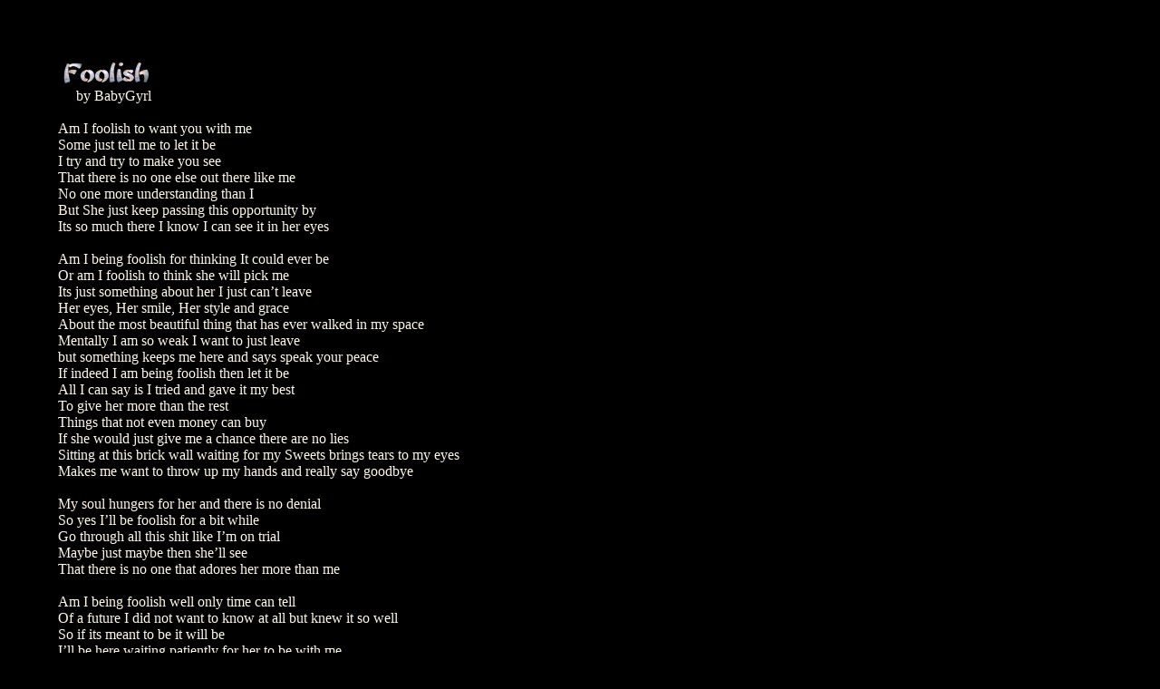

--- FILE ---
content_type: text/html
request_url: http://kuma2.net/lit/foolish0905.htm
body_size: 4680
content:
<HTML>
<HEAD>
<meta name="viewport" content="width=device-width, initial-scale=1">
<TITLE>KUMA: Foolish by BabyGyrl </TITLE>
<LINK rel="stylesheet" href="litcss.css" type="text/css">
<script src="author.js" TYPE="text/javascript"></script>
<script src="tellafriend.js" TYPE="text/javascript"></script>
<script src="norightclick.js" TYPE="text/javascript"></script>
</HEAD>
<BODY TEXT="#FFF7E7">
<p><img src="foolish0905.gif"><br>
<img src="parspace.gif">by BabyGyrl<br>
<br>
Am I foolish to want you with me<br>
Some just tell me to let it be<br>
I try and try to make you see<br>
That there is no one else out there like me<br>
No one more understanding than I<br>
But She just keep passing this opportunity by<br>
Its so much there I know I can see it in her eyes<br>
<br>
Am I being foolish for thinking It could ever be<br>
Or am I foolish to think she will pick me<br>
Its just something about her I just can�t leave<br>
Her eyes, Her smile, Her style and grace<br>
About the most beautiful thing that has ever walked in my space<br>
Mentally I am so weak I want to just leave<br>
but something keeps me here and says speak your peace<br>
If indeed I am being foolish then let it be<br>
All I can say is I tried and gave it my best<br>
To give her more than the rest<br>
Things that not even money can buy<br>
If she would just give me a chance there are no lies<br>
Sitting at this brick wall waiting for my Sweets brings tears to my eyes <br>
Makes me want to throw up my hands and really say goodbye<br>
<br>
My soul hungers for her and there is no denial<br>
So yes I�ll be foolish for a bit while<br>
Go through all this shit like I�m on trial<br>
Maybe just maybe then she�ll see<br>
That there is no one that adores her more than me<br>
<br>
Am I being foolish well only time can tell <br>
Of a future I did not want to know at all but knew it so well<br>
So if its meant to be it will be<br>
I�ll be here waiting patiently for her to be with me<br>
Stay a while Sweets and get to really know me for me<br>
<br>
<center> 
Copyright &copy 2005.  Used by permission of author.  All Rights Reserved.<br> 
<br> 
<a href="javascript:;"><img src="taf2.gif" border=0 alt="Tell a friend about this page." onClick="openWin('http://www.kuma2.net/cgipl2/siterefer/sr_form.php?referring_url=' + window.location.href,'','scrollbars=yes,resizable=yes,width=530,height=500,top=10,left=15')"></a><br> 
<br> 
<a href="mailto:baebeegyrrrl2005@sbcglobal.net"><img src="eab.gif" border=0></a> <a href="didntmeanto0905.htm"><img src="previousb.gif" border=0></a> <a href="forbiddenfruit0905.htm"><img src="nextb.gif" border=0></a><br> 
<br> 
<img src="/states/conmap2.gif" alt="Navigation" usemap="#kumamap">

<map name="kumamap">
    <area shape="rect" coords="0,0 86,23" href="http://www.kuma2.net/lit/index.html" alt="Literature">
    <area shape="rect" coords="89,0 154,24" href="http://www.kuma2.net/gal/index.html" alt="Art Gallery">
    <area shape="rect" coords="56,0 258,24" href="http://www.kuma2.net/spirit/index.html" alt="SpiritSpace">
    <area shape="rect" coords="260,0 319,23" href="http://www.kuma2.net/blog/?page_id=961" alt="Links">
    <area shape="rect" coords="321,0 448,22" href="http://www.kuma2.net/cherry/index.html" alt="Cherry Grove">
    <area shape="rect" coords="0,25 93,45" href="http://www.kuma2.net/sm/index.html" alt="S and M 101">
    <area shape="rect" coords="201,22 286,47" href="http://www.kuma2.net/blog/" alt="Blog">
    <area shape="rect" coords="288,24 369,45" href="http://www.kuma2.net/steam/index.html" alt="The Steam Room">
    <area shape="rect" coords="370,23 509,45" href="http://www.kuma2.net/relationships/index.html" alt="Relationships">
    <area shape="rect" coords="510,26 583,45" href="http://www.kuma2.net/album/" alt="Albums">
    <area shape="rect" coords="0,47 100,70" href="http://www.kuma2.net/otherwords/index.html" alt="OtherWords">
    <area shape="rect" coords="101,47 171,70" href="http://www.kuma2.net/books/index.html" alt="The Library">
    <area shape="rect" coords="173,47 241,69" href="http://www.kuma2.net/survey/index.html" alt="Survey">
    <area shape="rect" coords="244,45 306,68" href="http://www.kuma2.net/faqs/index.html" alt="FAQs">
    <area shape="rect" coords="449,48 583,68" href="http://www.kuma2.net/tales/index.html" alt="Tales Of The Talented Tongue">
    <area shape="rect" coords="0,72 106,94" href="http://www.kuma2.net/skyeview/" alt="Skyview">
    <area shape="rect" coords="388,70 583,94" href="http://www.kuma2.net/writersresources/" alt="Writer's Resources">
</map>
<br> 
</center> 
</p> 
</body> 
</html> 


--- FILE ---
content_type: text/css
request_url: http://kuma2.net/lit/litcss.css
body_size: 231
content:
BODY {background: #000000; margin: 5%}
     A:link {color: #ffdead; text-decoration: none}
     A:visited {color: #ff9657; text-decoration: none}
     A:hover {color: #CAFEB8; text-decoration: underline}
img {max-width: 100%}


--- FILE ---
content_type: text/javascript
request_url: http://kuma2.net/lit/author.js
body_size: 261
content:
var author=null
function def(term) {
author=window.open('', 'authorwinnav', 'height=65,width=400,status=yes,scrollbars=1,toolbar=no,menubar=no');
if (author != null) {
if (author.opener==null) {
author.opener=self;
		}
	author.location.href=term;
		}
}

--- FILE ---
content_type: text/javascript
request_url: http://kuma2.net/lit/norightclick.js
body_size: 210
content:
function click() {
if (event.button==2) {
alert('Stop!  Copying any part of this site -artwork, literature, etc.-without the consent of the author is copyright infringement!');
}
}document.onmousedown=click

--- FILE ---
content_type: text/javascript
request_url: http://kuma2.net/lit/tellafriend.js
body_size: 89
content:
function openWin(location,winName,features) {
window.open(location,winName,features);
}